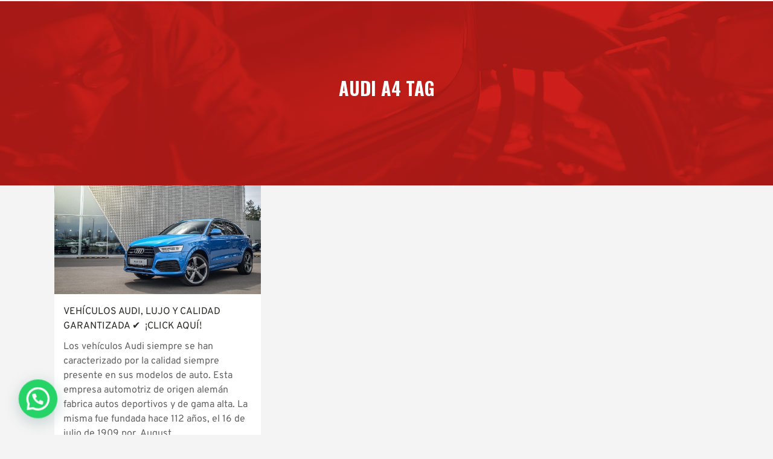

--- FILE ---
content_type: text/css
request_url: https://usaditoscars.com/wp-content/uploads/elementor/css/post-46085.css?ver=1769145337
body_size: 207
content:
.elementor-46085 .elementor-element.elementor-element-398126b:not(.elementor-motion-effects-element-type-background), .elementor-46085 .elementor-element.elementor-element-398126b > .elementor-motion-effects-container > .elementor-motion-effects-layer{background-color:var( --e-global-color-200af6a );}.elementor-46085 .elementor-element.elementor-element-398126b{transition:background 0.3s, border 0.3s, border-radius 0.3s, box-shadow 0.3s;padding:10px 10px 10px 10px;}.elementor-46085 .elementor-element.elementor-element-398126b > .elementor-background-overlay{transition:background 0.3s, border-radius 0.3s, opacity 0.3s;}.elementor-widget-heading .elementor-heading-title{font-family:var( --e-global-typography-primary-font-family ), Sans-serif;font-size:var( --e-global-typography-primary-font-size );font-weight:var( --e-global-typography-primary-font-weight );text-transform:var( --e-global-typography-primary-text-transform );color:var( --e-global-color-primary );}.elementor-46085 .elementor-element.elementor-element-ea448e4{text-align:center;}.elementor-46085 .elementor-element.elementor-element-ea448e4 .elementor-heading-title{color:var( --e-global-color-c42442d );}.elementor-46085 .elementor-element.elementor-element-afe77a3 > .elementor-container > .elementor-column > .elementor-widget-wrap{align-content:center;align-items:center;}.elementor-46085 .elementor-element.elementor-element-afe77a3:not(.elementor-motion-effects-element-type-background), .elementor-46085 .elementor-element.elementor-element-afe77a3 > .elementor-motion-effects-container > .elementor-motion-effects-layer{background-color:#FFFFFF;}.elementor-46085 .elementor-element.elementor-element-afe77a3{transition:background 0.3s, border 0.3s, border-radius 0.3s, box-shadow 0.3s;padding:10px 10px 10px 10px;}.elementor-46085 .elementor-element.elementor-element-afe77a3 > .elementor-background-overlay{transition:background 0.3s, border-radius 0.3s, opacity 0.3s;}.elementor-widget-image .widget-image-caption{color:var( --e-global-color-text );font-family:var( --e-global-typography-text-font-family ), Sans-serif;font-size:var( --e-global-typography-text-font-size );font-weight:var( --e-global-typography-text-font-weight );}#elementor-popup-modal-46085 .dialog-widget-content{animation-duration:1.2s;box-shadow:2px 8px 23px 3px rgba(0,0,0,0.2);}#elementor-popup-modal-46085{background-color:rgba(0,0,0,.8);justify-content:center;align-items:center;pointer-events:all;}#elementor-popup-modal-46085 .dialog-message{width:640px;height:auto;}#elementor-popup-modal-46085 .dialog-close-button{display:flex;}.elementor-widget .tippy-tooltip .tippy-content{text-align:center;}@media(max-width:1024px){.elementor-widget-heading .elementor-heading-title{font-size:var( --e-global-typography-primary-font-size );}.elementor-widget-image .widget-image-caption{font-size:var( --e-global-typography-text-font-size );}}@media(max-width:767px){.elementor-widget-heading .elementor-heading-title{font-size:var( --e-global-typography-primary-font-size );}.elementor-widget-image .widget-image-caption{font-size:var( --e-global-typography-text-font-size );}}